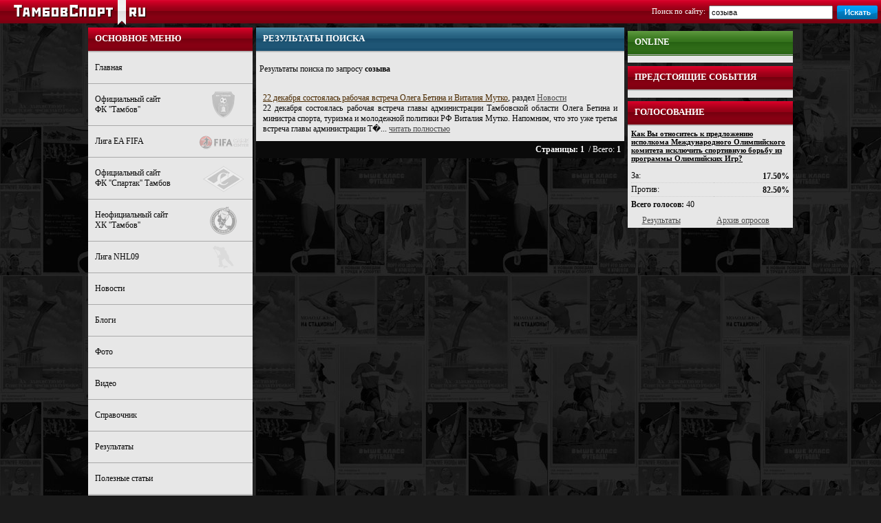

--- FILE ---
content_type: text/html; charset=UTF-8
request_url: http://tambovsport.ru/modules/search/search.php?search2=12945
body_size: 4469
content:
<HTML>
<HEAD>
<META HTTP-EQUIV="Content-Type" CONTENT="text/html; charset=utf-8">
<meta name='yandex-verification' content='5ed7f242923d58c2' />
<TITLE>созыва</TITLE>
<meta name="keywords" content="созыва, результаты поиска, поиск по сайту, искать на сайте, искать в статистике">
<meta name="description" content="созыва - страница результатов поиска по сайту tambovsport.ru">
<link rel="shortcut icon" type="image/ico" href="/favicon.ico" />
<LINK href="/templates/red/css/main.css" type=text/css rel=stylesheet>
<LINK href="/modules/forum/forum_style.css" type=text/css rel=stylesheet>
<!--[if lte IE 6]>
    <link rel="stylesheet" type="text/css" href="/templates/red/css/ie6.css" />
<![endif]-->
<!--[if  IE 7]>
    <link rel="stylesheet" type="text/css" href="/templates/red/css/ie7.css" />
<![endif]-->
<!--[if  IE 8]>
    <link rel="stylesheet" type="text/css" href="/templates/red/css/ie8.css" />
<![endif]-->
<!--[if lte IE 6]>
<script type="text/javascript" src="/functions/js/supersleight-min.js"></script>
<![endif]-->
</HEAD>
<BODY LEFTMARGIN=0 TOPMARGIN=0 MARGINWIDTH=0 MARGINHEIGHT=0>
<div align=center style='width:100%'>
<div align=center style='width:100%'>

<div id='logo'><a href='/'><img src='/templates/red/images/logo.png' width="193" height="37" border="0"></a></div>
<table id='tb_main' cellspacing=0 cellpadding=0>
<tr>
    <td align=right valign=top style='padding:7px 10px 0 0'>
    <script> 
	function checKs(search1) { 
	if (search1.search2.value=='') {alert("Введите слово для поиска");search1.search2.focus();return false}
	searchword = document.search1.search2.value.toString(); 
	if (searchword.length<3) {alert ("Ключевое слово должно состоять более чем из 2 символов");
	document.search1.search2.focus();
	return false;} 
	} 
</script>
	<table cellpadding="0" cellspacing="0"><tr>
	<td valign=top align=right style='padding:3px 5px 0 0' class='sign6'>Поиск по сайту: </td>
    <td valign=top align=right style='padding-top:1px'>
	<form action='/modules/search/search.php' method=get name=search1 onSubmit="return checKs(this)" class='pm0'>
	<input name='search2' value="созыва" style="width:180px;height:20px;font-size:95%" maxlength=100 onFocus="if(this.value==this.defaultValue) this.value=''" onBlur="if(!this.value) this.value=this.defaultValue"></td>
	<td valign=top>
	<button type="submit" style="background:transparent;border:none;cursor:pointer;width:60px;height:20px;" name="send" value="Y"><img src="/templates/red/images/search.png" width="59" height="20"></button></form></td></tr></table>
    </td>
</tr>
</table>
</div>
    <table style='width:1024px' cellpadding=0 cellspacing=0>
	<tr><td colspan=3 style='background:#ffffff'>
	<noindex><!-- Яндекс.Директ -->
<div id="yandex_ad"></div>
<script type="text/javascript">
(function(w, d, n, s, t) {
w[n] = w[n] || [];
w[n].push(function() {
Ya.Direct.insertInto(109914, "yandex_ad", {
site_charset: "windows-1251",
ad_format: "direct",
font_size: 1,
type: "horizontal",
limit: 3,
title_font_size: 3,
site_bg_color: "FFFFFF",
header_bg_color: "FEEAC7",
title_color: "0000CC",
url_color: "006600",
text_color: "000000",
hover_color: "0066FF",
favicon: true
});
});
t = d.documentElement.firstChild;
s = d.createElement("script");
s.type = "text/javascript";
s.src = "http://an.yandex.ru/system/context.js";
s.setAttribute("async", "true");
t.insertBefore(s, t.firstChild);
})(window, document, "yandex_context_callbacks");
</script>
</noindex>
	</td></tr>
	<tr>
    <td valign=top style='width:239px'>
        <table style='width:100%' cellpadding=0 cellspacing=0>
        <tr>
        <td valign=top align=left>
		<div class='bar'><span class='bar_text'>Основное меню</span></div>
<ul id="vertical-multilevel-menu">
 <li><a href='/' class=lnk05>Главная</a></li> <li><a href='http://fc-tambov.ru' class=lnk05>Официальный сайт<br>ФК ''Тамбов'' <div style='float:right;margin-top:-20px;width:83px;text-align:center'><img src='/templates/red/images/fc.png' style=';opacity: 0.32'></div></a></li> <li><a href='http://fifagc.ru' rel='nofollow' class=lnk05>Лига EA FIFA <div style='float:right;margin-top:-2px;width:83px;text-align:center'><img src='/templates/red/images/fifa.png' style=';opacity: 0.32'></div></a></li> <li><a href='http://spartak-tambov.ru' rel='nofollow' class=lnk05>Официальный сайт<br>ФК ''Спартак'' Тамбов <div style='float:right;margin-top:-18px;width:83px;text-align:center'><img src='/templates/red/images/spartak.png' style=';opacity: 0.32'></div></a></li> <li><a href='http://hc-tambov.ru' rel='nofollow' class=lnk05>Неофициальный сайт<br>ХК ''Тамбов'' <div style='float:right;margin-top:-20px;width:83px;text-align:center'><img src='/templates/red/images/hc.png' style=';opacity: 0.32'></div></a></li> <li><a href='http://nhl12.ru' rel='nofollow' class=lnk05>Лига NHL09 <div style='float:right;margin-top:-9px;width:83px;text-align:center'><img src='/templates/red/images/cyberhockey.png' style=';opacity: 0.32'></div></a></li> <li><a href='/modules/content/archiv.php?part_id=21' class=lnk05>Новости</a></li> <li><a href='/modules/blogs/items.php' class=lnk05>Блоги</a></li> <li><a href='/modules/photo/index.php' class=lnk05>Фото</a></li> <li><a href='/modules/video/index.php' class=lnk05>Видео</a></li> <li><a href='/modules/content/archiv.php?part_id=20' class=lnk05>Справочник</a></li> <li><a href='/content/results.php' class=lnk05>Результаты</a></li> <li><a href='/modules/content/archiv.php?part_id=22' class=lnk05>Полезные статьи</a></li> <li><a href='/modules/content/archiv.php?part_id=23' class=lnk05>О портале</a></li></ul>        </td></tr></table>
        <table style='width:100%;background: #e7e7e7;margin-top:5px' cellpadding=0 cellspacing=0>
        <tr>
        <td valign=top style='padding:5px;'></td></tr></table>
            </td>
    <td valign=top style='padding:0px 5px;'>
    <table style='width:100%' cellpadding=0 cellspacing=0>
        <tr>
        <td valign=top style='background: none repeat scroll 0 0 #E7E7E7'><script type="text/javascript">
<!--
var _acic={dataProvider:10};(function(){var e=document.createElement("script");e.type="text/javascript";e.async=true;e.src="https://www.acint.net/aci.js";var t=document.getElementsByTagName("script")[0];t.parentNode.insertBefore(e,t)})()
//-->
</script><!--293826051685--><div id='6I0D_293826051685'></div><div class='bar30'><span class='bar_text'>Результаты поиска</span></div><p style='padding:5px'>Результаты поиска по запросу <b>созыва</b></p><div style='padding:10px'><a href='/content/articles/4787-22-dekabrja-sostojalas-rabochaja-vstrecha-Olega-Betina-i-Vitalija-Mutko.html' class=lnk01>22 декабря состоялась рабочая встреча Олега Бетина и Виталия Мутко</a>, раздел <a href='/modules/content/archiv.php?part_id=21'>Новости</a><br>22 декабря состоялась рабочая встреча главы администрации Тамбовской области Олега Бетина и министра спорта, туризма и молодежной политики РФ Виталия Мутко.

Напомним, что это уже третья встреча главы администрации Т�... <a href='/content/articles/4787-22-dekabrja-sostojalas-rabochaja-vstrecha-Olega-Betina-i-Vitalija-Mutko.html' class='lnk_b'>читать полностью</a></div><table border=0 cellspacing=0 cellpadding=0 style='width:100%'><tr bgcolor=#0A0A0A>
			<td style='padding:5px;color:#ffffff' align=right><b>Страницы:</b>&nbsp;<b>1</b>&nbsp; / Всего: <b>1</td></tr></table></td></tr></table></td><td style='width:240px' valign=top>        <table style='width:100%;margin-top:5px' cellpadding=0 cellspacing=0>
        <tr>
        <td valign=top>
        <!-- VK Widget -->
        <div id="vk_groups"></div>
        <script type="text/javascript">
        VK.Widgets.Group("vk_groups", {mode: 0, width: "239", height: "290"}, 21040904);
        </script></td></tr></table>

	<table style='width:100%;background: #e7e7e7' cellpadding=0 cellspacing=0>
	<tr>
	<td valign=top>
	<div class='bar2'><span class='bar_text'>ONLINE</span></div>
	<table style='width:100%;margin:0' cellpadding=0 cellspacing=0>
	<tr><td style='padding:5px' valign=top></td></tr></table>
	</td></tr></table>
	<table style='width:100%;background: #e7e7e7;margin-top:5px' cellpadding=0 cellspacing=0>
	<tr>
	<td valign=top><div class=bar><span class='bar_text'>Предстоящие события</span></div>
<table cellpadding=0 cellspacing=0 style='width:100%;background: #e7e7e7'>
	<tr><td style='padding: 5px'></td></tr></table></td></tr></table>
	<table style='width:100%;background: #e7e7e7;margin-top:5px' cellpadding=0 cellspacing=0>
	<tr>
	<td valign=top><div class='bar'><span class='bar_text'>ГОЛОСОВАНИЕ</span></div>
<table style='width:100%;margin:0' cellpadding=0 cellspacing=0><tr><td style='padding:5px' valign=top align=left><a href='/modules/voting/list.php?id=39' class=lnk08><b>Как Вы относитесь к предложению исполкома Международного Олимпийского комитета исключить спортивную борьбу из программы Олимпийских Игр?</b></a><table style='margin-top:10px;width:100%' cellpadding=0 cellspacing=0><tr style='height:20px'><td style='border-bottom:1px dotted #D0D0D0;padding-right:3px'>За:</td><td valign=top align=right style='border-bottom:1px dotted #D0D0D0;padding-top:3px'><b>17.50%</b></td></tr><tr style='height:20px'><td style='border-bottom:1px dotted #D0D0D0;padding-right:3px'>Против:</td><td valign=top align=right style='border-bottom:1px dotted #D0D0D0;padding-top:3px'><b>82.50%</b></td></tr><tr><td colspan=2 style='padding-top:4px'><b>Всего голосов:</b> 40</td></tr></table></td></tr></table><table style='width:100%'><tr><td style='width:40%' align=center><a href='/modules/search/search.php?voting_res=Y' class=lnkcopyright>Результаты</a></td><td align=center><a href='/modules/voting/list.php' class=lnkcopyright>Архив опросов</a></td></tr></table></td></tr></table></td></tr></table>
    <table style='width:100%;height:121px;background: url(/templates/red/images/bar_bottom.png) repeat-x bottom'>
	<tr>
	<td valign=bottom align=center>
	<table style='width:1024px;height:121px;background: url(/templates/red/images/sport.png) no-repeat center bottom'>
	<tr>
	<td align=justify valign=bottom>
     <div style='float:left;width:315px;margin-right:10px;margin-top:15px;display:inline-block'><span class='copyright'>
	 При использовании материалов сайта гиперссылка обязательна<br>    <a href='/' class='lnk01'>Тамбовспорт</a> © 2011 - 2026, 
    <a href="http://tambovgrad.ru" rel='nofollow'><strong>Тамбов</strong></a></span></div>
    <div style='float:right;margin-left:10px;margin-top:10px;padding-bottom:10px;width:180px;display:inline'>
    <a href='http://ec-it.ru' title='Создание сайтов в Тамбове' rel='nofollow'><img src='/templates/red/images/ecit.png' title='Создание сайтов в Тамбове' border=0 width='64' height='23'></a>
    <!--Rating@Mail.ru COUNTEr--><script language="JavaScript" type="text/javascript"><!--
d=document;var a='';a+=';r='+escape(d.referrer)
js=10//--></script><script language="JavaScript1.1" type="text/javascript"><!--
a+=';j='+navigator.javaEnabled()
js=11//--></script><script language="JavaScript1.2" type="text/javascript"><!--
s=screen;a+=';s='+s.width+'*'+s.height
a+=';d='+(s.colorDepth?s.colorDepth:s.pixelDepth)
js=12//--></script><script language="JavaScript1.3" type="text/javascript"><!--
js=13//--></script><script language="JavaScript" type="text/javascript"><!--
d.write('<a href="http://top.mail.ru/jump?from=1305967"'+
' target=_top><img src="http://dd.ce.b3.a1.top.list.ru/counter'+
'?id=1305967;t=59;js='+js+a+';rand='+Math.random()+
'" alt="Рейтинг@Mail.ru"'+' border=0 height=31 width=88/><\/a>')
if(11<js)d.write('<'+'!-- ')//--></script><noscript><a
target=_top href="http://top.mail.ru/jump?from=1305967"><img
src="http://dd.ce.b3.a1.top.list.ru/counter?js=na;id=1305967;t=59"
border=0 height=31 width=88
alt="Рейтинг@Mail.ru"/></a></noscript><script language="JavaScript" type="text/javascript"><!--
if(11<js)d.write('--'+'>')//--></script><!--/COUNTER-->
     </div>
	</td>
		</tr></table></td>
		</tr></table>
    <table style='width:1024px'>
	<tr>
	<td valign=top align=justify><span style='color: #C0C0C0;font-size: 10px;'>тамбов, тамбовская область, спорт, футбол, хоккей, фото, видео, форум, спортсмены, болельщики, стадион, дворец спорта, тренер, пресса, обзор, игрок, спорткомитет, спартак, кристалл, антей</span>  <a href='/blogs/index.php' class='lnk05a'>архив блогов</a>    </td>
		</tr></table>
</div>
</BODY>
</HTML>